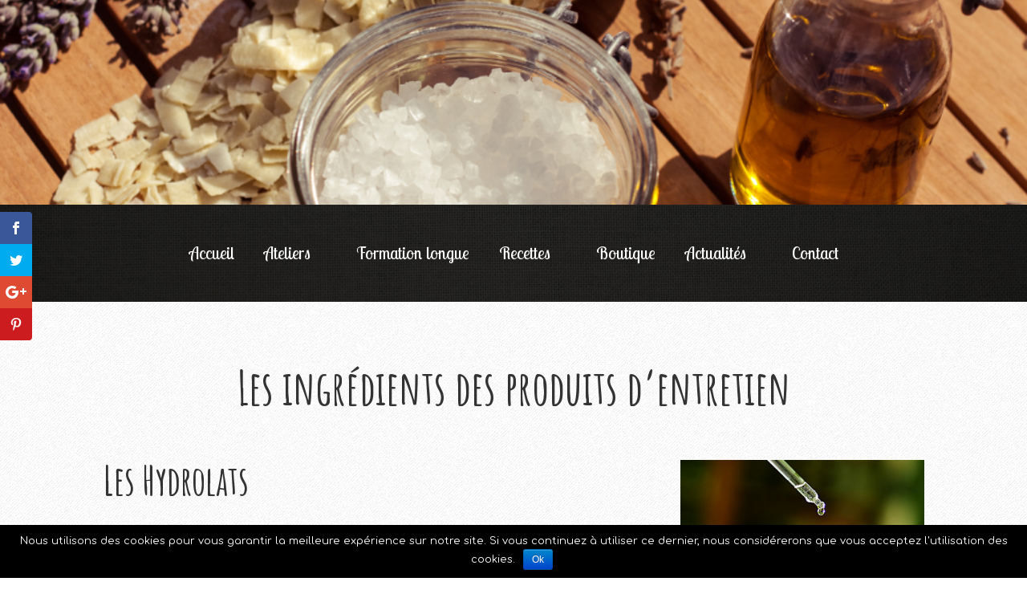

--- FILE ---
content_type: text/html; charset=UTF-8
request_url: https://www.grimoiredemelusine.be/ingredients/produits-dentretien
body_size: 14203
content:
<!DOCTYPE html>
<!--[if IE 6]>
<html id="ie6" lang="fr-FR">
<![endif]-->
<!--[if IE 7]>
<html id="ie7" lang="fr-FR">
<![endif]-->
<!--[if IE 8]>
<html id="ie8" lang="fr-FR">
<![endif]-->
<!--[if !(IE 6) | !(IE 7) | !(IE 8)  ]><!-->
<html lang="fr-FR">
<!--<![endif]-->
<head>
	<meta charset="UTF-8" />
			
	<meta http-equiv="X-UA-Compatible" content="IE=edge">
	<link rel="pingback" href="https://www.grimoiredemelusine.be/xmlrpc.php" />

		<!--[if lt IE 9]>
	<script src="https://www.grimoiredemelusine.be/wp-content/themes/Divi/js/html5.js" type="text/javascript"></script>
	<![endif]-->

	<script type="text/javascript">
		document.documentElement.className = 'js';
	</script>

	<script>var et_site_url='https://www.grimoiredemelusine.be';var et_post_id='41';function et_core_page_resource_fallback(a,b){"undefined"===typeof b&&(b=a.sheet.cssRules&&0===a.sheet.cssRules.length);b&&(a.onerror=null,a.onload=null,a.href?a.href=et_site_url+"/?et_core_page_resource="+a.id+et_post_id:a.src&&(a.src=et_site_url+"/?et_core_page_resource="+a.id+et_post_id))}
</script><title>Produits d&rsquo;entretien | Le grimoire de Mélusine</title>
<meta name='robots' content='max-image-preview:large' />
<link rel='dns-prefetch' href='//maxcdn.bootstrapcdn.com' />
<link rel='dns-prefetch' href='//fonts.googleapis.com' />
<link rel="alternate" type="application/rss+xml" title="Le grimoire de Mélusine &raquo; Flux" href="https://www.grimoiredemelusine.be/feed" />
<link rel="alternate" type="application/rss+xml" title="Le grimoire de Mélusine &raquo; Flux des commentaires" href="https://www.grimoiredemelusine.be/comments/feed" />
<link rel="alternate" type="application/rss+xml" title="Le grimoire de Mélusine &raquo; Produits d&rsquo;entretien Flux des commentaires" href="https://www.grimoiredemelusine.be/ingredients/produits-dentretien/feed" />
<script type="text/javascript">
window._wpemojiSettings = {"baseUrl":"https:\/\/s.w.org\/images\/core\/emoji\/14.0.0\/72x72\/","ext":".png","svgUrl":"https:\/\/s.w.org\/images\/core\/emoji\/14.0.0\/svg\/","svgExt":".svg","source":{"concatemoji":"https:\/\/www.grimoiredemelusine.be\/wp-includes\/js\/wp-emoji-release.min.js?ver=6.2.8"}};
/*! This file is auto-generated */
!function(e,a,t){var n,r,o,i=a.createElement("canvas"),p=i.getContext&&i.getContext("2d");function s(e,t){p.clearRect(0,0,i.width,i.height),p.fillText(e,0,0);e=i.toDataURL();return p.clearRect(0,0,i.width,i.height),p.fillText(t,0,0),e===i.toDataURL()}function c(e){var t=a.createElement("script");t.src=e,t.defer=t.type="text/javascript",a.getElementsByTagName("head")[0].appendChild(t)}for(o=Array("flag","emoji"),t.supports={everything:!0,everythingExceptFlag:!0},r=0;r<o.length;r++)t.supports[o[r]]=function(e){if(p&&p.fillText)switch(p.textBaseline="top",p.font="600 32px Arial",e){case"flag":return s("\ud83c\udff3\ufe0f\u200d\u26a7\ufe0f","\ud83c\udff3\ufe0f\u200b\u26a7\ufe0f")?!1:!s("\ud83c\uddfa\ud83c\uddf3","\ud83c\uddfa\u200b\ud83c\uddf3")&&!s("\ud83c\udff4\udb40\udc67\udb40\udc62\udb40\udc65\udb40\udc6e\udb40\udc67\udb40\udc7f","\ud83c\udff4\u200b\udb40\udc67\u200b\udb40\udc62\u200b\udb40\udc65\u200b\udb40\udc6e\u200b\udb40\udc67\u200b\udb40\udc7f");case"emoji":return!s("\ud83e\udef1\ud83c\udffb\u200d\ud83e\udef2\ud83c\udfff","\ud83e\udef1\ud83c\udffb\u200b\ud83e\udef2\ud83c\udfff")}return!1}(o[r]),t.supports.everything=t.supports.everything&&t.supports[o[r]],"flag"!==o[r]&&(t.supports.everythingExceptFlag=t.supports.everythingExceptFlag&&t.supports[o[r]]);t.supports.everythingExceptFlag=t.supports.everythingExceptFlag&&!t.supports.flag,t.DOMReady=!1,t.readyCallback=function(){t.DOMReady=!0},t.supports.everything||(n=function(){t.readyCallback()},a.addEventListener?(a.addEventListener("DOMContentLoaded",n,!1),e.addEventListener("load",n,!1)):(e.attachEvent("onload",n),a.attachEvent("onreadystatechange",function(){"complete"===a.readyState&&t.readyCallback()})),(e=t.source||{}).concatemoji?c(e.concatemoji):e.wpemoji&&e.twemoji&&(c(e.twemoji),c(e.wpemoji)))}(window,document,window._wpemojiSettings);
</script>
<meta content="Divi Child v.2.7.7.1486408177" name="generator"/><style type="text/css">
img.wp-smiley,
img.emoji {
	display: inline !important;
	border: none !important;
	box-shadow: none !important;
	height: 1em !important;
	width: 1em !important;
	margin: 0 0.07em !important;
	vertical-align: -0.1em !important;
	background: none !important;
	padding: 0 !important;
}
</style>
	<link rel='stylesheet' id='wp-block-library-css' href='https://www.grimoiredemelusine.be/wp-includes/css/dist/block-library/style.min.css?ver=6.2.8' type='text/css' media='all' />
<link rel='stylesheet' id='classic-theme-styles-css' href='https://www.grimoiredemelusine.be/wp-includes/css/classic-themes.min.css?ver=6.2.8' type='text/css' media='all' />
<style id='global-styles-inline-css' type='text/css'>
body{--wp--preset--color--black: #000000;--wp--preset--color--cyan-bluish-gray: #abb8c3;--wp--preset--color--white: #ffffff;--wp--preset--color--pale-pink: #f78da7;--wp--preset--color--vivid-red: #cf2e2e;--wp--preset--color--luminous-vivid-orange: #ff6900;--wp--preset--color--luminous-vivid-amber: #fcb900;--wp--preset--color--light-green-cyan: #7bdcb5;--wp--preset--color--vivid-green-cyan: #00d084;--wp--preset--color--pale-cyan-blue: #8ed1fc;--wp--preset--color--vivid-cyan-blue: #0693e3;--wp--preset--color--vivid-purple: #9b51e0;--wp--preset--gradient--vivid-cyan-blue-to-vivid-purple: linear-gradient(135deg,rgba(6,147,227,1) 0%,rgb(155,81,224) 100%);--wp--preset--gradient--light-green-cyan-to-vivid-green-cyan: linear-gradient(135deg,rgb(122,220,180) 0%,rgb(0,208,130) 100%);--wp--preset--gradient--luminous-vivid-amber-to-luminous-vivid-orange: linear-gradient(135deg,rgba(252,185,0,1) 0%,rgba(255,105,0,1) 100%);--wp--preset--gradient--luminous-vivid-orange-to-vivid-red: linear-gradient(135deg,rgba(255,105,0,1) 0%,rgb(207,46,46) 100%);--wp--preset--gradient--very-light-gray-to-cyan-bluish-gray: linear-gradient(135deg,rgb(238,238,238) 0%,rgb(169,184,195) 100%);--wp--preset--gradient--cool-to-warm-spectrum: linear-gradient(135deg,rgb(74,234,220) 0%,rgb(151,120,209) 20%,rgb(207,42,186) 40%,rgb(238,44,130) 60%,rgb(251,105,98) 80%,rgb(254,248,76) 100%);--wp--preset--gradient--blush-light-purple: linear-gradient(135deg,rgb(255,206,236) 0%,rgb(152,150,240) 100%);--wp--preset--gradient--blush-bordeaux: linear-gradient(135deg,rgb(254,205,165) 0%,rgb(254,45,45) 50%,rgb(107,0,62) 100%);--wp--preset--gradient--luminous-dusk: linear-gradient(135deg,rgb(255,203,112) 0%,rgb(199,81,192) 50%,rgb(65,88,208) 100%);--wp--preset--gradient--pale-ocean: linear-gradient(135deg,rgb(255,245,203) 0%,rgb(182,227,212) 50%,rgb(51,167,181) 100%);--wp--preset--gradient--electric-grass: linear-gradient(135deg,rgb(202,248,128) 0%,rgb(113,206,126) 100%);--wp--preset--gradient--midnight: linear-gradient(135deg,rgb(2,3,129) 0%,rgb(40,116,252) 100%);--wp--preset--duotone--dark-grayscale: url('#wp-duotone-dark-grayscale');--wp--preset--duotone--grayscale: url('#wp-duotone-grayscale');--wp--preset--duotone--purple-yellow: url('#wp-duotone-purple-yellow');--wp--preset--duotone--blue-red: url('#wp-duotone-blue-red');--wp--preset--duotone--midnight: url('#wp-duotone-midnight');--wp--preset--duotone--magenta-yellow: url('#wp-duotone-magenta-yellow');--wp--preset--duotone--purple-green: url('#wp-duotone-purple-green');--wp--preset--duotone--blue-orange: url('#wp-duotone-blue-orange');--wp--preset--font-size--small: 13px;--wp--preset--font-size--medium: 20px;--wp--preset--font-size--large: 36px;--wp--preset--font-size--x-large: 42px;--wp--preset--spacing--20: 0.44rem;--wp--preset--spacing--30: 0.67rem;--wp--preset--spacing--40: 1rem;--wp--preset--spacing--50: 1.5rem;--wp--preset--spacing--60: 2.25rem;--wp--preset--spacing--70: 3.38rem;--wp--preset--spacing--80: 5.06rem;--wp--preset--shadow--natural: 6px 6px 9px rgba(0, 0, 0, 0.2);--wp--preset--shadow--deep: 12px 12px 50px rgba(0, 0, 0, 0.4);--wp--preset--shadow--sharp: 6px 6px 0px rgba(0, 0, 0, 0.2);--wp--preset--shadow--outlined: 6px 6px 0px -3px rgba(255, 255, 255, 1), 6px 6px rgba(0, 0, 0, 1);--wp--preset--shadow--crisp: 6px 6px 0px rgba(0, 0, 0, 1);}:where(.is-layout-flex){gap: 0.5em;}body .is-layout-flow > .alignleft{float: left;margin-inline-start: 0;margin-inline-end: 2em;}body .is-layout-flow > .alignright{float: right;margin-inline-start: 2em;margin-inline-end: 0;}body .is-layout-flow > .aligncenter{margin-left: auto !important;margin-right: auto !important;}body .is-layout-constrained > .alignleft{float: left;margin-inline-start: 0;margin-inline-end: 2em;}body .is-layout-constrained > .alignright{float: right;margin-inline-start: 2em;margin-inline-end: 0;}body .is-layout-constrained > .aligncenter{margin-left: auto !important;margin-right: auto !important;}body .is-layout-constrained > :where(:not(.alignleft):not(.alignright):not(.alignfull)){max-width: var(--wp--style--global--content-size);margin-left: auto !important;margin-right: auto !important;}body .is-layout-constrained > .alignwide{max-width: var(--wp--style--global--wide-size);}body .is-layout-flex{display: flex;}body .is-layout-flex{flex-wrap: wrap;align-items: center;}body .is-layout-flex > *{margin: 0;}:where(.wp-block-columns.is-layout-flex){gap: 2em;}.has-black-color{color: var(--wp--preset--color--black) !important;}.has-cyan-bluish-gray-color{color: var(--wp--preset--color--cyan-bluish-gray) !important;}.has-white-color{color: var(--wp--preset--color--white) !important;}.has-pale-pink-color{color: var(--wp--preset--color--pale-pink) !important;}.has-vivid-red-color{color: var(--wp--preset--color--vivid-red) !important;}.has-luminous-vivid-orange-color{color: var(--wp--preset--color--luminous-vivid-orange) !important;}.has-luminous-vivid-amber-color{color: var(--wp--preset--color--luminous-vivid-amber) !important;}.has-light-green-cyan-color{color: var(--wp--preset--color--light-green-cyan) !important;}.has-vivid-green-cyan-color{color: var(--wp--preset--color--vivid-green-cyan) !important;}.has-pale-cyan-blue-color{color: var(--wp--preset--color--pale-cyan-blue) !important;}.has-vivid-cyan-blue-color{color: var(--wp--preset--color--vivid-cyan-blue) !important;}.has-vivid-purple-color{color: var(--wp--preset--color--vivid-purple) !important;}.has-black-background-color{background-color: var(--wp--preset--color--black) !important;}.has-cyan-bluish-gray-background-color{background-color: var(--wp--preset--color--cyan-bluish-gray) !important;}.has-white-background-color{background-color: var(--wp--preset--color--white) !important;}.has-pale-pink-background-color{background-color: var(--wp--preset--color--pale-pink) !important;}.has-vivid-red-background-color{background-color: var(--wp--preset--color--vivid-red) !important;}.has-luminous-vivid-orange-background-color{background-color: var(--wp--preset--color--luminous-vivid-orange) !important;}.has-luminous-vivid-amber-background-color{background-color: var(--wp--preset--color--luminous-vivid-amber) !important;}.has-light-green-cyan-background-color{background-color: var(--wp--preset--color--light-green-cyan) !important;}.has-vivid-green-cyan-background-color{background-color: var(--wp--preset--color--vivid-green-cyan) !important;}.has-pale-cyan-blue-background-color{background-color: var(--wp--preset--color--pale-cyan-blue) !important;}.has-vivid-cyan-blue-background-color{background-color: var(--wp--preset--color--vivid-cyan-blue) !important;}.has-vivid-purple-background-color{background-color: var(--wp--preset--color--vivid-purple) !important;}.has-black-border-color{border-color: var(--wp--preset--color--black) !important;}.has-cyan-bluish-gray-border-color{border-color: var(--wp--preset--color--cyan-bluish-gray) !important;}.has-white-border-color{border-color: var(--wp--preset--color--white) !important;}.has-pale-pink-border-color{border-color: var(--wp--preset--color--pale-pink) !important;}.has-vivid-red-border-color{border-color: var(--wp--preset--color--vivid-red) !important;}.has-luminous-vivid-orange-border-color{border-color: var(--wp--preset--color--luminous-vivid-orange) !important;}.has-luminous-vivid-amber-border-color{border-color: var(--wp--preset--color--luminous-vivid-amber) !important;}.has-light-green-cyan-border-color{border-color: var(--wp--preset--color--light-green-cyan) !important;}.has-vivid-green-cyan-border-color{border-color: var(--wp--preset--color--vivid-green-cyan) !important;}.has-pale-cyan-blue-border-color{border-color: var(--wp--preset--color--pale-cyan-blue) !important;}.has-vivid-cyan-blue-border-color{border-color: var(--wp--preset--color--vivid-cyan-blue) !important;}.has-vivid-purple-border-color{border-color: var(--wp--preset--color--vivid-purple) !important;}.has-vivid-cyan-blue-to-vivid-purple-gradient-background{background: var(--wp--preset--gradient--vivid-cyan-blue-to-vivid-purple) !important;}.has-light-green-cyan-to-vivid-green-cyan-gradient-background{background: var(--wp--preset--gradient--light-green-cyan-to-vivid-green-cyan) !important;}.has-luminous-vivid-amber-to-luminous-vivid-orange-gradient-background{background: var(--wp--preset--gradient--luminous-vivid-amber-to-luminous-vivid-orange) !important;}.has-luminous-vivid-orange-to-vivid-red-gradient-background{background: var(--wp--preset--gradient--luminous-vivid-orange-to-vivid-red) !important;}.has-very-light-gray-to-cyan-bluish-gray-gradient-background{background: var(--wp--preset--gradient--very-light-gray-to-cyan-bluish-gray) !important;}.has-cool-to-warm-spectrum-gradient-background{background: var(--wp--preset--gradient--cool-to-warm-spectrum) !important;}.has-blush-light-purple-gradient-background{background: var(--wp--preset--gradient--blush-light-purple) !important;}.has-blush-bordeaux-gradient-background{background: var(--wp--preset--gradient--blush-bordeaux) !important;}.has-luminous-dusk-gradient-background{background: var(--wp--preset--gradient--luminous-dusk) !important;}.has-pale-ocean-gradient-background{background: var(--wp--preset--gradient--pale-ocean) !important;}.has-electric-grass-gradient-background{background: var(--wp--preset--gradient--electric-grass) !important;}.has-midnight-gradient-background{background: var(--wp--preset--gradient--midnight) !important;}.has-small-font-size{font-size: var(--wp--preset--font-size--small) !important;}.has-medium-font-size{font-size: var(--wp--preset--font-size--medium) !important;}.has-large-font-size{font-size: var(--wp--preset--font-size--large) !important;}.has-x-large-font-size{font-size: var(--wp--preset--font-size--x-large) !important;}
.wp-block-navigation a:where(:not(.wp-element-button)){color: inherit;}
:where(.wp-block-columns.is-layout-flex){gap: 2em;}
.wp-block-pullquote{font-size: 1.5em;line-height: 1.6;}
</style>
<link rel='stylesheet' id='cpsh-shortcodes-css' href='https://www.grimoiredemelusine.be/wp-content/plugins/column-shortcodes//assets/css/shortcodes.css?ver=1.0' type='text/css' media='all' />
<link rel='stylesheet' id='cookie-notice-front-css' href='https://www.grimoiredemelusine.be/wp-content/plugins/cookie-notice/css/front.min.css?ver=6.2.8' type='text/css' media='all' />
<link rel='stylesheet' id='cff-css' href='https://www.grimoiredemelusine.be/wp-content/plugins/custom-facebook-feed/css/cff-style.css?ver=2.8' type='text/css' media='all' />
<link rel='stylesheet' id='sb-font-awesome-css' href='https://maxcdn.bootstrapcdn.com/font-awesome/4.7.0/css/font-awesome.min.css?ver=6.2.8' type='text/css' media='all' />
<link rel='stylesheet' id='et_monarch-css-css' href='https://www.grimoiredemelusine.be/wp-content/plugins/monarch/css/style.css?ver=1.4.12' type='text/css' media='all' />
<link rel='stylesheet' id='et-gf-open-sans-css' href='https://fonts.googleapis.com/css?family=Open+Sans:400,700' type='text/css' media='all' />
<link rel='stylesheet' id='chld_thm_cfg_parent-css' href='https://www.grimoiredemelusine.be/wp-content/themes/Divi/style.css?ver=6.2.8' type='text/css' media='all' />
<link rel='stylesheet' id='divi-style-css' href='https://www.grimoiredemelusine.be/wp-content/themes/Divi-child/style.css?ver=2.7.7.1486408177' type='text/css' media='all' />
<link rel='stylesheet' id='et-builder-googlefonts-cached-css' href='https://fonts.googleapis.com/css?family=Amatic+SC%3Aregular%2C700%7CComfortaa%3A300%2Cregular%2C700%7CLobster+Two%3Aregular%2Citalic%2C700%2C700italic&#038;ver=6.2.8#038;subset=vietnamese,hebrew,latin,latin-ext,cyrillic,greek,cyrillic-ext' type='text/css' media='all' />
<link rel='stylesheet' id='dashicons-css' href='https://www.grimoiredemelusine.be/wp-includes/css/dashicons.min.css?ver=6.2.8' type='text/css' media='all' />
<script type='text/javascript' src='https://www.grimoiredemelusine.be/wp-includes/js/jquery/jquery.min.js?ver=3.6.4' id='jquery-core-js'></script>
<script type='text/javascript' src='https://www.grimoiredemelusine.be/wp-includes/js/jquery/jquery-migrate.min.js?ver=3.4.0' id='jquery-migrate-js'></script>
<script type='text/javascript' id='cookie-notice-front-js-extra'>
/* <![CDATA[ */
var cnArgs = {"ajaxurl":"https:\/\/www.grimoiredemelusine.be\/wp-admin\/admin-ajax.php","hideEffect":"fade","onScroll":"no","onScrollOffset":"100","cookieName":"cookie_notice_accepted","cookieValue":"true","cookieTime":"2592000","cookiePath":"\/","cookieDomain":"","redirection":"","cache":"","refuse":"no","revoke_cookies":"0","revoke_cookies_opt":"automatic","secure":"1"};
/* ]]> */
</script>
<script type='text/javascript' src='https://www.grimoiredemelusine.be/wp-content/plugins/cookie-notice/js/front.min.js?ver=1.2.46' id='cookie-notice-front-js'></script>
<link rel="https://api.w.org/" href="https://www.grimoiredemelusine.be/wp-json/" /><link rel="alternate" type="application/json" href="https://www.grimoiredemelusine.be/wp-json/wp/v2/pages/41" /><link rel="EditURI" type="application/rsd+xml" title="RSD" href="https://www.grimoiredemelusine.be/xmlrpc.php?rsd" />
<link rel="wlwmanifest" type="application/wlwmanifest+xml" href="https://www.grimoiredemelusine.be/wp-includes/wlwmanifest.xml" />
<meta name="generator" content="WordPress 6.2.8" />
<link rel="canonical" href="https://www.grimoiredemelusine.be/ingredients/produits-dentretien" />
<link rel='shortlink' href='https://www.grimoiredemelusine.be/?p=41' />
<link rel="alternate" type="application/json+oembed" href="https://www.grimoiredemelusine.be/wp-json/oembed/1.0/embed?url=https%3A%2F%2Fwww.grimoiredemelusine.be%2Fingredients%2Fproduits-dentretien" />
<link rel="alternate" type="text/xml+oembed" href="https://www.grimoiredemelusine.be/wp-json/oembed/1.0/embed?url=https%3A%2F%2Fwww.grimoiredemelusine.be%2Fingredients%2Fproduits-dentretien&#038;format=xml" />
<script type="text/javascript">
	window._se_plugin_version = '8.1.9';
</script>
<style type="text/css" id="et-bloom-custom-css">
					.et_bloom .et_bloom_optin_1 .et_bloom_form_content { background-color: #e85a34 !important; } .et_bloom .et_bloom_optin_1 .zigzag_edge .et_bloom_form_content:before { background: linear-gradient(45deg, transparent 33.33%, #e85a34 33.333%, #e85a34 66.66%, transparent 66.66%), linear-gradient(-45deg, transparent 33.33%, #e85a34 33.33%, #e85a34 66.66%, transparent 66.66%) !important; background-size: 20px 40px !important; } .et_bloom .et_bloom_optin_1 .zigzag_edge.et_bloom_form_right .et_bloom_form_content:before, .et_bloom .et_bloom_optin_1 .zigzag_edge.et_bloom_form_left .et_bloom_form_content:before { background-size: 40px 20px !important; }
					@media only screen and ( max-width: 767px ) {.et_bloom .et_bloom_optin_1 .zigzag_edge.et_bloom_form_right .et_bloom_form_content:before, .et_bloom .et_bloom_optin_1 .zigzag_edge.et_bloom_form_left .et_bloom_form_content:before { background: linear-gradient(45deg, transparent 33.33%, #e85a34 33.333%, #e85a34 66.66%, transparent 66.66%), linear-gradient(-45deg, transparent 33.33%, #e85a34 33.33%, #e85a34 66.66%, transparent 66.66%) !important; background-size: 20px 40px !important; } }.et_bloom .et_bloom_optin_1 .et_bloom_form_container .et_bloom_form_header { background-color: #ffffff !important; } .et_bloom .et_bloom_optin_1 .et_bloom_form_content button { background-color: #a33112 !important; } .et_bloom .et_bloom_optin_1 .et_bloom_form_content .et_bloom_fields i { color: #a33112 !important; } .et_bloom .et_bloom_optin_1 .et_bloom_form_content .et_bloom_custom_field_radio i:before { background: #a33112 !important; } .et_bloom .et_bloom_optin_1.et_bloom_optin .et_bloom_border_letter { background: repeating-linear-gradient( 135deg, #3bbc66, #3bbc66 10px, #fff 10px, #fff 20px, #f84d3b 20px, #f84d3b 30px, #fff 30px, #fff 40px ) !important; } .et_bloom .et_bloom_optin_1 .et_bloom_form_content button { background-color: #a33112 !important; } .et_bloom .et_bloom_optin_1 .et_bloom_form_container h2, .et_bloom .et_bloom_optin_1 .et_bloom_form_container h2 span, .et_bloom .et_bloom_optin_1 .et_bloom_form_container h2 strong { font-family: "Open Sans", Helvetica, Arial, Lucida, sans-serif; }.et_bloom .et_bloom_optin_1 .et_bloom_form_container p, .et_bloom .et_bloom_optin_1 .et_bloom_form_container p span, .et_bloom .et_bloom_optin_1 .et_bloom_form_container p strong, .et_bloom .et_bloom_optin_1 .et_bloom_form_container form input, .et_bloom .et_bloom_optin_1 .et_bloom_form_container form button span { font-family: "Open Sans", Helvetica, Arial, Lucida, sans-serif; } 
				</style><style type="text/css" id="et-social-custom-css">
				 
			</style><meta name="viewport" content="width=device-width, initial-scale=1.0, maximum-scale=1.0, user-scalable=0" /><link rel="shortcut icon" href="http://www.grimoiredemelusine.be/wp-content/uploads/2016/06/logopropre.png" /><link rel="stylesheet" id="et-divi-customizer-global-cached-inline-styles" href="https://www.grimoiredemelusine.be/wp-content/cache/et/global/et-divi-customizer-global-17684855854911.min.css" onerror="et_core_page_resource_fallback(this, true)" onload="et_core_page_resource_fallback(this)" /></head>
<body class="page-template-default page page-id-41 page-parent page-child parent-pageid-30 cookies-not-set et_bloom et_monarch et_pb_button_helper_class et_fixed_nav et_hide_nav et_cover_background et_pb_gutter osx et_pb_gutters3 et_primary_nav_dropdown_animation_fade et_secondary_nav_dropdown_animation_fade et_pb_footer_columns3 et_header_style_left et_pb_pagebuilder_layout et_right_sidebar et_divi_theme et-db et_minified_js et_minified_css">
	<div id="page-container">

	
	
		<header id="main-header" data-height-onload="30">
			<div class="container clearfix et_menu_container">
							<div class="logo_container">
					<span class="logo_helper"></span>
					<a href="https://www.grimoiredemelusine.be/">
						<img src="https://www.grimoiredemelusine.be/wp-content/themes/Divi/images/logo.png" alt="Le grimoire de Mélusine" id="logo" data-height-percentage="30" />
					</a>
				</div>
				<div id="et-top-navigation" data-height="30" data-fixed-height="40">
											<nav id="top-menu-nav">
						<ul id="top-menu" class="nav"><li id="menu-item-243" class="menu-item menu-item-type-post_type menu-item-object-page menu-item-home menu-item-243"><a href="https://www.grimoiredemelusine.be/">Accueil</a></li>
<li id="menu-item-1061" class="menu-item menu-item-type-custom menu-item-object-custom menu-item-has-children menu-item-1061"><a href="https://boutique.grimoiredemelusine.be/fr/41-ateliers">Ateliers</a>
<ul class="sub-menu">
	<li id="menu-item-634" class="menu-item menu-item-type-post_type menu-item-object-page menu-item-634"><a href="https://www.grimoiredemelusine.be/formules">Formules</a></li>
</ul>
</li>
<li id="menu-item-1330" class="menu-item menu-item-type-post_type menu-item-object-page menu-item-1330"><a href="https://www.grimoiredemelusine.be/formation-longue">Formation longue</a></li>
<li id="menu-item-244" class="menu-item menu-item-type-post_type menu-item-object-page menu-item-has-children menu-item-244"><a href="https://www.grimoiredemelusine.be/recettes">Recettes</a>
<ul class="sub-menu">
	<li id="menu-item-245" class="menu-item menu-item-type-post_type menu-item-object-page current-page-ancestor menu-item-245"><a href="https://www.grimoiredemelusine.be/ingredients">Ingrédients</a></li>
	<li id="menu-item-781" class="menu-item menu-item-type-custom menu-item-object-custom menu-item-781"><a href="https://www.grimoiredemelusine.be/recettes/cosmetiques/deodorant">La recette du mois</a></li>
</ul>
</li>
<li id="menu-item-1557" class="menu-item menu-item-type-custom menu-item-object-custom menu-item-1557"><a href="https://boutique.grimoiredemelusine.be">Boutique</a></li>
<li id="menu-item-247" class="menu-item menu-item-type-post_type menu-item-object-page menu-item-has-children menu-item-247"><a href="https://www.grimoiredemelusine.be/evenements">Actualités</a>
<ul class="sub-menu">
	<li id="menu-item-248" class="menu-item menu-item-type-post_type menu-item-object-page menu-item-248"><a href="https://www.grimoiredemelusine.be/photos">Galerie</a></li>
</ul>
</li>
<li id="menu-item-249" class="menu-item menu-item-type-post_type menu-item-object-page menu-item-249"><a href="https://www.grimoiredemelusine.be/contacts">Contact</a></li>
</ul>						</nav>
					
					
					
					
					<div id="et_mobile_nav_menu">
				<div class="mobile_nav closed">
					<span class="select_page">Sélectionner une page</span>
					<span class="mobile_menu_bar mobile_menu_bar_toggle"></span>
				</div>
			</div>				</div> <!-- #et-top-navigation -->
			</div> <!-- .container -->
			<div class="et_search_outer">
				<div class="container et_search_form_container">
					<form role="search" method="get" class="et-search-form" action="https://www.grimoiredemelusine.be/">
					<input type="search" class="et-search-field" placeholder="Rechercher &hellip;" value="" name="s" title="Rechercher:" />					</form>
					<span class="et_close_search_field"></span>
				</div>
			</div>
		</header> <!-- #main-header -->

		<div id="et-main-area">
<div id="main-content">


			
				<article id="post-41" class="post-41 page type-page status-publish hentry">

				
					<div class="entry-content">
					<div id="et-boc" class="et-boc">
			
			<div class="et_builder_inner_content et_pb_gutters3">
				<div class="et_pb_section et_pb_section_0 et_pb_fullwidth_section et_section_regular">
				
				
				
				
					<div class="et_pb_module et_pb_fullwidth_image et_pb_fullwidth_image_0">
				
				
				<img src="http://www.grimoiredemelusine.be/wp-content/uploads/2015/07/banner2.png" alt="" />
			
			</div>
				
				
			</div> <!-- .et_pb_section --><div class="et_pb_section et_pb_section_1 et_pb_with_background et_pb_fullwidth_section et_section_regular">
				
				
				
				
					<div class="et_pb_module et_pb_fullwidth_menu et_pb_fullwidth_menu_0 ds-my-menu-4 et_pb_bg_layout_dark  et_pb_text_align_center et_dropdown_animation_expand et_pb_fullwidth_menu_fullwidth">
				
				
				<div class="et_pb_row clearfix">
					<nav class="fullwidth-menu-nav"><ul id="menu-menu-principal" class="fullwidth-menu nav downwards"><li class="et_pb_menu_page_id-home menu-item menu-item-type-post_type menu-item-object-page menu-item-home menu-item-243"><a href="https://www.grimoiredemelusine.be/">Accueil</a></li>
<li class="et_pb_menu_page_id-1061 menu-item menu-item-type-custom menu-item-object-custom menu-item-has-children menu-item-1061"><a href="https://boutique.grimoiredemelusine.be/fr/41-ateliers">Ateliers</a>
<ul class="sub-menu">
	<li class="et_pb_menu_page_id-597 menu-item menu-item-type-post_type menu-item-object-page menu-item-634"><a href="https://www.grimoiredemelusine.be/formules">Formules</a></li>
</ul>
</li>
<li class="et_pb_menu_page_id-1328 menu-item menu-item-type-post_type menu-item-object-page menu-item-1330"><a href="https://www.grimoiredemelusine.be/formation-longue">Formation longue</a></li>
<li class="et_pb_menu_page_id-8 menu-item menu-item-type-post_type menu-item-object-page menu-item-has-children menu-item-244"><a href="https://www.grimoiredemelusine.be/recettes">Recettes</a>
<ul class="sub-menu">
	<li class="et_pb_menu_page_id-30 menu-item menu-item-type-post_type menu-item-object-page current-page-ancestor menu-item-245"><a href="https://www.grimoiredemelusine.be/ingredients">Ingrédients</a></li>
	<li class="et_pb_menu_page_id-781 menu-item menu-item-type-custom menu-item-object-custom menu-item-781"><a href="https://www.grimoiredemelusine.be/recettes/cosmetiques/deodorant">La recette du mois</a></li>
</ul>
</li>
<li class="et_pb_menu_page_id-1557 menu-item menu-item-type-custom menu-item-object-custom menu-item-1557"><a href="https://boutique.grimoiredemelusine.be">Boutique</a></li>
<li class="et_pb_menu_page_id-23 menu-item menu-item-type-post_type menu-item-object-page menu-item-has-children menu-item-247"><a href="https://www.grimoiredemelusine.be/evenements">Actualités</a>
<ul class="sub-menu">
	<li class="et_pb_menu_page_id-180 menu-item menu-item-type-post_type menu-item-object-page menu-item-248"><a href="https://www.grimoiredemelusine.be/photos">Galerie</a></li>
</ul>
</li>
<li class="et_pb_menu_page_id-10 menu-item menu-item-type-post_type menu-item-object-page menu-item-249"><a href="https://www.grimoiredemelusine.be/contacts">Contact</a></li>
</ul></nav>
					<div class="et_mobile_nav_menu">
						<a href="#" class="mobile_nav closed">
							<span class="mobile_menu_bar"></span>
						</a>
					</div>
				</div>
			</div>
				
				
			</div> <!-- .et_pb_section --><div class="et_pb_section et_pb_section_2 et_pb_with_background et_section_regular">
				
				
				
				
					<div class="et_pb_row et_pb_row_0">
				<div class="et_pb_column et_pb_column_4_4 et_pb_column_0    et_pb_css_mix_blend_mode_passthrough et-last-child">
				
				
				<div class="et_pb_module et_pb_text et_pb_text_0 et_pb_bg_layout_light  et_pb_text_align_left">
				
				
				<div class="et_pb_text_inner">
					<h1 style="text-align: center;">Les ingrédients des produits d&rsquo;entretien</h1>
				</div>
			</div> <!-- .et_pb_text -->
			</div> <!-- .et_pb_column -->
				
				
			</div> <!-- .et_pb_row --><div class="et_pb_row et_pb_row_1">
				<div class="et_pb_column et_pb_column_2_3 et_pb_column_1    et_pb_css_mix_blend_mode_passthrough">
				
				
				<div class="et_pb_module et_pb_text et_pb_text_1 et_pb_bg_layout_light  et_pb_text_align_left">
				
				
				<div class="et_pb_text_inner">
					<h2><a href="http://www.grimoiredemelusine.be/ingredients/cosmetiques/les-hydrolats">Les Hydrolats</a></h2>
<p>&nbsp;</p>
<p>Les hydrolats sont des eaux aromatiques, parfois appelées eaux florales, qui contiennent des molécules d’huiles essentielles à l’état  de “traces”. Il s’agit d’un résidu de la distillation des huiles essentielles.Lors du processus de distillation dans un alambic, les composés aromatiques des matières premières distillées sont entraînés avec la vapeur d’eau, condensées et récupérés dans un décanteur. Le distillat obtenu est composé d’huile essentielle surnageante et d’eau de distillation, dans laquelle s’est solubilisée une infime partie de l’huile essentielle. Dans ce cas-là, on obtient un sous-produit, ou coproduit, de l’huile essentielle.</p>
				</div>
			</div> <!-- .et_pb_text --><div class="et_pb_button_module_wrapper et_pb_button_0_wrapper et_pb_button_alignment_left et_pb_module ">
				<a class="et_pb_button et_pb_button_0 et_hover_enabled et_pb_bg_layout_light" href="https://www.grimoiredemelusine.be/ingredients/cosmetiques/les-hydrolats">En savoir plus</a>
			</div>
			</div> <!-- .et_pb_column --><div class="et_pb_column et_pb_column_1_3 et_pb_column_2    et_pb_css_mix_blend_mode_passthrough">
				
				
				<div class="et_pb_module et_pb_image et_pb_image_0 et_always_center_on_mobile">
				
				
				<span class="et_pb_image_wrap "><img src="https://www.grimoiredemelusine.be/wp-content/uploads/2015/07/hydro350.jpg" alt="" /></span>
			</div>
			</div> <!-- .et_pb_column -->
				
				
			</div> <!-- .et_pb_row --><div class="et_pb_row et_pb_row_2">
				<div class="et_pb_column et_pb_column_1_3 et_pb_column_3    et_pb_css_mix_blend_mode_passthrough">
				
				
				<div class="et_pb_module et_pb_image et_pb_image_1 et_animated et-waypoint et_always_center_on_mobile">
				
				
				<a href="http://www.grimoiredemelusine.be/ingredients/produits-dentretien/le-bicarbonate-de-soude"><span class="et_pb_image_wrap "><img src="https://www.grimoiredemelusine.be/wp-content/uploads/2015/10/huile-noyau-abricot.jpg" alt="" /></span></a>
			</div>
			</div> <!-- .et_pb_column --><div class="et_pb_column et_pb_column_2_3 et_pb_column_4    et_pb_css_mix_blend_mode_passthrough">
				
				
				<div class="et_pb_module et_pb_text et_pb_text_2 et_pb_bg_layout_light  et_pb_text_align_left">
				
				
				<div class="et_pb_text_inner">
					<h2><a href="http://www.grimoiredemelusine.be/ingredients/cosmetiques/les-huiles-vegetales">Les huiles végétales</a></h2>
<p>Quelle que soit l’huile végétale utilisée, il est toujours conseillé d’acheter une huile issue d’une première pression à froid bio. Ce mode d’extraction garantira la meilleur qualité. N’hésitez pas à commander vos huiles végétales en pharmacie, le coût ne sera pas plus élevé qu’en magasin bio et la qualité sera ainsi garantie.</p>
				</div>
			</div> <!-- .et_pb_text --><div class="et_pb_button_module_wrapper et_pb_button_1_wrapper et_pb_button_alignment_left et_pb_module ">
				<a class="et_pb_button et_pb_button_1 et_hover_enabled et_pb_bg_layout_light" href="https://www.grimoiredemelusine.be/ingredients/cosmetiques/les-huiles-vegetales">En savoir plus</a>
			</div>
			</div> <!-- .et_pb_column -->
				
				
			</div> <!-- .et_pb_row --><div class="et_pb_row et_pb_row_3">
				<div class="et_pb_column et_pb_column_2_3 et_pb_column_5    et_pb_css_mix_blend_mode_passthrough">
				
				
				<div class="et_pb_module et_pb_text et_pb_text_3 et_pb_bg_layout_light  et_pb_text_align_left">
				
				
				<div class="et_pb_text_inner">
					<h2 class="et_pb_toggle_title">La cire d’abeille</h2>
<div class="et_pb_toggle_content clearfix">
<p class="western">La cire d’abeilles est connue comme faisant souvent partie des produits cosmétiques ainsi que des différents baumes qui soignent les affections rhumatismales. Riche en vitamine A, elle a la faculté d’hydrater la peau naturellement tout en apaisant et en oxygénant l’épiderme. Elle agit aussi comme protection contre les effets du vent et du soleil, mais également contre les temps froids et autres irritations. La cire d’abeilles a été utilisée pour les soins de la peau et comme cicatrisant depuis plus de 2200 ans.</p>
<p class="western">Cera alba si elle est blanche, cera flava pour la jaune, non purifiée, à choisir de préférence</p>
</div>
				</div>
			</div> <!-- .et_pb_text -->
			</div> <!-- .et_pb_column --><div class="et_pb_column et_pb_column_1_3 et_pb_column_6    et_pb_css_mix_blend_mode_passthrough">
				
				
				<div class="et_pb_module et_pb_image et_pb_image_2 et_always_center_on_mobile">
				
				
				<span class="et_pb_image_wrap "><img src="https://www.grimoiredemelusine.be/wp-content/uploads/2016/06/Illustration-Grimoire-de-mélusine.jpg" alt="" /></span>
			</div>
			</div> <!-- .et_pb_column -->
				
				
			</div> <!-- .et_pb_row --><div class="et_pb_row et_pb_row_4">
				<div class="et_pb_column et_pb_column_1_3 et_pb_column_7    et_pb_css_mix_blend_mode_passthrough">
				
				
				<div class="et_pb_module et_pb_image et_pb_image_3 et_animated et-waypoint et_always_center_on_mobile">
				
				
				<a href="http://www.grimoiredemelusine.be/ingredients/produits-dentretien/le-bicarbonate-de-soude"><span class="et_pb_image_wrap "><img src="http://www.grimoiredemelusine.be/wp-content/uploads/2015/07/bicaronate-de-soude-blanchir-les-dents-faire-le-nettoyage.jpg" alt="" /></span></a>
			</div>
			</div> <!-- .et_pb_column --><div class="et_pb_column et_pb_column_2_3 et_pb_column_8    et_pb_css_mix_blend_mode_passthrough">
				
				
				<div class="et_pb_module et_pb_text et_pb_text_4 et_pb_bg_layout_light  et_pb_text_align_left">
				
				
				<div class="et_pb_text_inner">
					<h2 style="text-align: left;"><a href="http://www.grimoiredemelusine.be/ingredients/produits-dentretien/le-bicarbonate-de-soude">Le bicarbonate de soude</a></h2>
<p style="text-align: left;">Présenté sous forme de poudre très fine, est utilisé pour soigner, cuisiner, nettoyer, jardiner…  100% écologique et très peu coûteux le bicarbonate de soude remplace avantageusement, anticalcaire, lessive chimique, dentifrice, désodorisant et produits d’entretiens…<br />
Les Egyptiens utilisaient déjà ses propriétés sous la forme de natron tiré des lacs salés évaporés. A cette époque, son usage était principalement cosmétique sous forme de savon… on s’en frottait le corps. Aujourd’hui on produit le bicarbonate de soude à partir de sel et de craie.</p>
				</div>
			</div> <!-- .et_pb_text --><div class="et_pb_button_module_wrapper et_pb_button_2_wrapper et_pb_button_alignment_left et_pb_module ">
				<a class="et_pb_button et_pb_button_2 et_hover_enabled et_pb_bg_layout_light" href="http://www.grimoiredemelusine.be/ingredients/produits-dentretien/le-bicarbonate-de-soude">En savoir plus</a>
			</div>
			</div> <!-- .et_pb_column -->
				
				
			</div> <!-- .et_pb_row --><div class="et_pb_row et_pb_row_5">
				<div class="et_pb_column et_pb_column_4_4 et_pb_column_9    et_pb_css_mix_blend_mode_passthrough et-last-child">
				
				
				<div class="et_pb_module et_pb_divider et_pb_divider_0 et_pb_divider_position_ et_pb_space"><div class="et_pb_divider_internal"></div></div>
			</div> <!-- .et_pb_column -->
				
				
			</div> <!-- .et_pb_row --><div class="et_pb_row et_pb_row_6">
				<div class="et_pb_column et_pb_column_2_3 et_pb_column_10    et_pb_css_mix_blend_mode_passthrough">
				
				
				<div class="et_pb_module et_pb_text et_pb_text_5 et_pb_bg_layout_light  et_pb_text_align_left">
				
				
				<div class="et_pb_text_inner">
					<h2 style="text-align: left;"><a href="http://www.grimoiredemelusine.be/ingredients/produits-dentretien/le-vinaigre">Le vinaigre</a></h2>
<p style="text-align: left;">Le vinaigre du mot composé vin aigre, est un liquide acide dont le pH est compris entre 2 et 3. Il est obtenu grâce à l’oxydation de l’éthanol (autrement dit de l’alcool) par processus de fermentation.<br />
Le vinaigre commun est composé d’acide acétique, acide tartrique et d’acide citrique.</p>
				</div>
			</div> <!-- .et_pb_text --><div class="et_pb_button_module_wrapper et_pb_button_3_wrapper et_pb_button_alignment_left et_pb_module ">
				<a class="et_pb_button et_pb_button_3 et_hover_enabled et_pb_bg_layout_light" href="http://www.grimoiredemelusine.be/ingredients/produits-dentretien/le-vinaigre">En savoir plus</a>
			</div>
			</div> <!-- .et_pb_column --><div class="et_pb_column et_pb_column_1_3 et_pb_column_11    et_pb_css_mix_blend_mode_passthrough et_pb_column_empty">
				
				
				
			</div> <!-- .et_pb_column -->
				
				
			</div> <!-- .et_pb_row --><div class="et_pb_row et_pb_row_7">
				<div class="et_pb_column et_pb_column_4_4 et_pb_column_12    et_pb_css_mix_blend_mode_passthrough et-last-child">
				
				
				<div class="et_pb_module et_pb_divider et_pb_divider_1 et_pb_divider_position_ et_pb_space"><div class="et_pb_divider_internal"></div></div>
			</div> <!-- .et_pb_column -->
				
				
			</div> <!-- .et_pb_row --><div class="et_pb_row et_pb_row_8">
				<div class="et_pb_column et_pb_column_1_3 et_pb_column_13    et_pb_css_mix_blend_mode_passthrough">
				
				
				<div class="et_pb_module et_pb_image et_pb_image_4 et_animated et-waypoint et_always_center_on_mobile">
				
				
				<a href="http://www.grimoiredemelusine.be/ingredients/produits-dentretien/le-savon-de-marseille"><span class="et_pb_image_wrap "><img src="http://www.grimoiredemelusine.be/wp-content/uploads/2015/08/800px-Savons_de_Marseille_002.jpg" alt="" /></span></a>
			</div>
			</div> <!-- .et_pb_column --><div class="et_pb_column et_pb_column_2_3 et_pb_column_14    et_pb_css_mix_blend_mode_passthrough">
				
				
				<div class="et_pb_module et_pb_text et_pb_text_6 et_pb_bg_layout_light  et_pb_text_align_left">
				
				
				<div class="et_pb_text_inner">
					<h2 style="text-align: right;"><a href="http://www.grimoiredemelusine.be/ingredients/produits-dentretien/le-savon-de-marseille">Le savon de Marseille</a></h2>
<p style="text-align: right;">L’appellation  « <strong>Savon de Marseille »</strong> n’est malheureusement pas une appellation d’origine contrôlée mais correspond seulement à un procédé de fabrication qui est approuvé depuis 2003. Ce qui permet à une grande quantité de savon d’origines diverses de bénéficier de l’appellation. La Chine, la Turquie et la Tunisie sont, entre-autre, de gros producteurs de soit disant « <strong>Savon de Marseille</strong> »</p>
				</div>
			</div> <!-- .et_pb_text --><div class="et_pb_button_module_wrapper et_pb_button_4_wrapper et_pb_button_alignment_right et_pb_module ">
				<a class="et_pb_button et_pb_button_4 et_hover_enabled et_pb_bg_layout_light" href="http://www.grimoiredemelusine.be/ingredients/produits-dentretien/le-savon-de-marseille">En savoir plus</a>
			</div>
			</div> <!-- .et_pb_column -->
				
				
			</div> <!-- .et_pb_row --><div class="et_pb_row et_pb_row_9">
				<div class="et_pb_column et_pb_column_4_4 et_pb_column_15    et_pb_css_mix_blend_mode_passthrough et-last-child">
				
				
				<div class="et_pb_module et_pb_divider et_pb_divider_2 et_pb_divider_position_ et_pb_space"><div class="et_pb_divider_internal"></div></div>
			</div> <!-- .et_pb_column -->
				
				
			</div> <!-- .et_pb_row --><div class="et_pb_row et_pb_row_10">
				<div class="et_pb_column et_pb_column_2_3 et_pb_column_16    et_pb_css_mix_blend_mode_passthrough">
				
				
				<div class="et_pb_module et_pb_text et_pb_text_7 et_pb_bg_layout_light  et_pb_text_align_left">
				
				
				<div class="et_pb_text_inner">
					<h2 style="text-align: left;"><a href="http://www.grimoiredemelusine.be/ingredients/produits-dentretien/acide-citrique">L&rsquo;acide citrique</a></h2>
<p style="text-align: left;">Naturellement présent dans le citron, l’acide citrique fait partie des produits ménagers de base qui ont fait leur preuve et que l’on trouvait dans toutes les maisons autrefois. Aujourd&rsquo;hui, vous pouvez choisir de l&rsquo;acheter en poudre, ou d&#8217;employer directement du jus de citron.</p>
				</div>
			</div> <!-- .et_pb_text --><div class="et_pb_button_module_wrapper et_pb_button_5_wrapper et_pb_button_alignment_left et_pb_module ">
				<a class="et_pb_button et_pb_button_5 et_hover_enabled et_pb_bg_layout_light" href="http://www.grimoiredemelusine.be/ingredients/produits-dentretien/acide-citrique">En savoir plus</a>
			</div>
			</div> <!-- .et_pb_column --><div class="et_pb_column et_pb_column_1_3 et_pb_column_17    et_pb_css_mix_blend_mode_passthrough et_pb_column_empty">
				
				
				
			</div> <!-- .et_pb_column -->
				
				
			</div> <!-- .et_pb_row --><div class="et_pb_row et_pb_row_11">
				<div class="et_pb_column et_pb_column_4_4 et_pb_column_18    et_pb_css_mix_blend_mode_passthrough et-last-child">
				
				
				<div class="et_pb_module et_pb_divider et_pb_divider_3 et_pb_divider_position_ et_pb_space"><div class="et_pb_divider_internal"></div></div>
			</div> <!-- .et_pb_column -->
				
				
			</div> <!-- .et_pb_row --><div class="et_pb_row et_pb_row_12">
				<div class="et_pb_column et_pb_column_1_3 et_pb_column_19    et_pb_css_mix_blend_mode_passthrough et_pb_column_empty">
				
				
				
			</div> <!-- .et_pb_column --><div class="et_pb_column et_pb_column_2_3 et_pb_column_20    et_pb_css_mix_blend_mode_passthrough">
				
				
				<div class="et_pb_module et_pb_text et_pb_text_8 et_pb_bg_layout_light  et_pb_text_align_left">
				
				
				<div class="et_pb_text_inner">
					<h2 style="text-align: right;"><a href="http://www.grimoiredemelusine.be/ingredients/produits-dentretien/les-cristaux-de-soude">Les cristaux de soude</a></h2>
<p style="text-align: right;">Les cristaux de soude sont aussi appelés carbonate de soude ou carbonate de sodium. Cependant, il ne faut pas le confondre avec le bicarbonate de sodium moins basique, et donc moins puissant ou la soude caustique qui elle est nettement plus basique et même dangereuse pour l’homme et l’environnement, à éviter donc.</p>
				</div>
			</div> <!-- .et_pb_text --><div class="et_pb_button_module_wrapper et_pb_button_6_wrapper et_pb_button_alignment_right et_pb_module ">
				<a class="et_pb_button et_pb_button_6 et_hover_enabled et_pb_bg_layout_light" href="http://www.grimoiredemelusine.be/ingredients/produits-dentretien/les-cristaux-de-soude">En savoir plus</a>
			</div>
			</div> <!-- .et_pb_column -->
				
				
			</div> <!-- .et_pb_row --><div class="et_pb_row et_pb_row_13">
				<div class="et_pb_column et_pb_column_4_4 et_pb_column_21    et_pb_css_mix_blend_mode_passthrough et-last-child">
				
				
				<div class="et_pb_module et_pb_divider et_pb_divider_4 et_pb_divider_position_ et_pb_space"><div class="et_pb_divider_internal"></div></div>
			</div> <!-- .et_pb_column -->
				
				
			</div> <!-- .et_pb_row --><div class="et_pb_row et_pb_row_14">
				<div class="et_pb_column et_pb_column_2_3 et_pb_column_22    et_pb_css_mix_blend_mode_passthrough">
				
				
				<div class="et_pb_module et_pb_text et_pb_text_9 et_pb_bg_layout_light  et_pb_text_align_left">
				
				
				<div class="et_pb_text_inner">
					<h2 style="text-align: left;"><a href="http://www.grimoiredemelusine.be/ingredients/produits-dentretien/le-pecarbonate-de-soude">Le pecarbonate de soude</a></h2>
<p style="text-align: left;">Parfois appelé « eau oxygénée solide », le percarbonate de soude est issu d’une association entre le carbonate de sodium et le peroxyde d&rsquo;hydrogène.</p>
				</div>
			</div> <!-- .et_pb_text --><div class="et_pb_button_module_wrapper et_pb_button_7_wrapper et_pb_button_alignment_left et_pb_module ">
				<a class="et_pb_button et_pb_button_7 et_hover_enabled et_pb_bg_layout_light" href="http://www.grimoiredemelusine.be/ingredients/produits-dentretien/le-pecarbonate-de-soude">En savoir plus</a>
			</div>
			</div> <!-- .et_pb_column --><div class="et_pb_column et_pb_column_1_3 et_pb_column_23    et_pb_css_mix_blend_mode_passthrough et_pb_column_empty">
				
				
				
			</div> <!-- .et_pb_column -->
				
				
			</div> <!-- .et_pb_row --><div class="et_pb_row et_pb_row_15">
				<div class="et_pb_column et_pb_column_4_4 et_pb_column_24    et_pb_css_mix_blend_mode_passthrough et-last-child">
				
				
				<div class="et_pb_module et_pb_accordion et_pb_accordion_0">
				
				
				<div class="et_pb_toggle et_pb_module et_pb_accordion_item et_pb_accordion_item_0  et_pb_toggle_open">
				
				
				<h5 class="et_pb_toggle_title">Le savon noir</h5>
				<div class="et_pb_toggle_content clearfix">
					<p style="text-align: justify;">Le savon noir ou savon mou est fabriqué à partir de potasse (KOH) et d’un corps gras quelconque. C’est le savon le plus répandu, dans le temps la potasse était obtenue à partir des cendres de bois. Historiquement les gaulois préparaient le savon à partir de cendre et de graisse de chèvre.</p>
				</div> <!-- .et_pb_toggle_content -->
			</div> <!-- .et_pb_toggle --><div class="et_pb_toggle et_pb_module et_pb_accordion_item et_pb_accordion_item_1  et_pb_toggle_close">
				
				
				<h5 class="et_pb_toggle_title">La gomme de Xanthane</h5>
				<div class="et_pb_toggle_content clearfix">
					<div class="et_pb_toggle_content clearfix">La gomme de Xanthane est un liant stabilisateur d’émulsion.</div>
				</div> <!-- .et_pb_toggle_content -->
			</div> <!-- .et_pb_toggle --><div class="et_pb_toggle et_pb_module et_pb_accordion_item et_pb_accordion_item_2  et_pb_toggle_close">
				
				
				<h5 class="et_pb_toggle_title">L’argile verte</h5>
				<div class="et_pb_toggle_content clearfix">
					 
				</div> <!-- .et_pb_toggle_content -->
			</div> <!-- .et_pb_toggle -->
			</div> <!-- .et_pb_accordion -->
			</div> <!-- .et_pb_column -->
				
				
			</div> <!-- .et_pb_row -->
				
				
			</div> <!-- .et_pb_section -->			</div>
			
		</div><span class="et_bloom_bottom_trigger"></span>					</div> <!-- .entry-content -->

				
				</article> <!-- .et_pb_post -->

			

</div> <!-- #main-content -->


			<footer id="main-footer">
				
<div class="container">
    <div id="footer-widgets" class="clearfix">
		<div class="footer-widget"><div id="text-6" class="fwidget et_pb_widget widget_text">			<div class="textwidget"></div>
		</div> <!-- end .fwidget --><div id="block-3" class="fwidget et_pb_widget widget_block widget_media_image">
<figure class="wp-block-image size-full"><a href="https://www.grimoiredemelusine.be/wp-content/uploads/2016/11/grandlogo.png"><img decoding="async" loading="lazy" width="572" height="390" src="https://www.grimoiredemelusine.be/wp-content/uploads/2016/11/grandlogo.png" alt="" class="wp-image-598" srcset="https://www.grimoiredemelusine.be/wp-content/uploads/2016/11/grandlogo.png 572w, https://www.grimoiredemelusine.be/wp-content/uploads/2016/11/grandlogo-300x205.png 300w" sizes="(max-width: 572px) 100vw, 572px" /></a></figure>
</div> <!-- end .fwidget --></div> <!-- end .footer-widget --><div class="footer-widget"></div> <!-- end .footer-widget --><div class="footer-widget"><div id="text-5" class="fwidget et_pb_widget widget_text"><h4 class="title">Contact</h4>			<div class="textwidget"><p>Si vous désirez des informations complémentaires, vous pouvez toujours me contacter par téléphone au 0497/12.24.20</p>
<p>Adresse : Rue de la station 41, 5370 Havelange</p>
<p>Numéro de compte : BE41 0017 7092 0310<br />
TVA : 0639 884 056</p>
</div>
		</div> <!-- end .fwidget --></div> <!-- end .footer-widget -->    </div> <!-- #footer-widgets -->
</div>    <!-- .container -->

		
				<div id="footer-bottom">
					<div class="container clearfix">
				
						<p id="footer-info">Designed by <a href='http://www.personadesign.be'>Persona Design</a></p>
					</div>	<!-- .container -->
				</div>
			</footer> <!-- #main-footer -->
		</div> <!-- #et-main-area -->


	</div> <!-- #page-container -->

	<!-- Custom Facebook Feed JS -->
<script type="text/javascript">
var cfflinkhashtags = "true";
</script>
<div class="et_bloom_flyin et_bloom_optin et_bloom_resize et_bloom_flyin_right et_bloom_optin_1 et_bloom_auto_popup et_bloom_trigger_bottom" data-delay="20" data-cookie_duration="1">
							<div class="et_bloom_form_container et_bloom_form_bottom with_edge zigzag_edge et_bloom_with_border et_bloom_border_letter et_bloom_border_position_full et_bloom_rounded et_bloom_form_text_dark et_bloom_animation_slideup et_flyin_1_field et_bloom_flyin_bottom_inline">
								
			<div class="et_bloom_form_container_wrapper clearfix">
				<div class="et_bloom_header_outer">
					<div class="et_bloom_form_header et_bloom_header_text_dark">
						<img width="470" height="77" src="https://www.grimoiredemelusine.be/wp-content/uploads/2016/09/recettedumois.png" class=" et_bloom_image_slideup et_bloom_image" alt="" decoding="async" loading="lazy" srcset="https://www.grimoiredemelusine.be/wp-content/uploads/2016/09/recettedumois.png 470w, https://www.grimoiredemelusine.be/wp-content/uploads/2016/09/recettedumois-300x49.png 300w" sizes="(max-width: 470px) 100vw, 470px" />
						<div class="et_bloom_form_text">
						<h2>Inscrivez-vous à la recette du mois !</h2><p>Inscrivez vous à notre liste d'email et recevez une nouvelle recette chaque mois.</p>
					</div>
						
					</div>
				</div>
				<div class="et_bloom_form_content et_bloom_1_field et_bloom_bottom_inline">
					
					
					<form method="post" class="clearfix">
						<div class="et_bloom_fields">
							
							<p class="et_bloom_popup_input et_bloom_subscribe_email">
								<input placeholder="Email">
							</p>
							
							<button data-optin_id="optin_1" data-service="sendinblue" data-list_id="4" data-page_id="41" data-account="info@grimoiredemelusine.be" data-ip_address="true" class="et_bloom_submit_subscription">
								<span class="et_bloom_subscribe_loader"></span>
								<span class="et_bloom_button_text et_bloom_button_text_color_light">S&#039;inscrire</span>
							</button>
						</div>
					</form>
					<div class="et_bloom_success_container">
						<span class="et_bloom_success_checkmark"></span>
					</div>
					<h2 class="et_bloom_success_message">You have Successfully Subscribed!</h2>
					
				</div>
			</div>
			<span class="et_bloom_close_button"></span>
							</div>
						</div><div class="et_social_pin_images_outer">
					<div class="et_social_pinterest_window">
						<div class="et_social_modal_header"><h3>Pin It on Pinterest</h3><span class="et_social_close"></span></div>
						<div class="et_social_pin_images" data-permalink="https://www.grimoiredemelusine.be/ingredients/produits-dentretien" data-title="Produits d&rsquo;entretien" data-post_id="41"></div>
					</div>
				</div><div class="et_social_sidebar_networks et_social_visible_sidebar et_social_slideright et_social_animated et_social_rounded et_social_sidebar_slide et_social_mobile_on">
					
					<ul class="et_social_icons_container"><li class="et_social_facebook">
									<a href="http://www.facebook.com/sharer.php?u=https%3A%2F%2Fwww.grimoiredemelusine.be%2Fingredients%2Fproduits-dentretien&#038;t=Produits%20d%E2%80%99entretien" class="et_social_share" rel="nofollow" data-social_name="facebook" data-post_id="41" data-social_type="share" data-location="sidebar">
										<i class="et_social_icon et_social_icon_facebook"></i>
										
										
										<span class="et_social_overlay"></span>
									</a>
								</li><li class="et_social_twitter">
									<a href="http://twitter.com/share?text=Produits%20d%E2%80%99entretien&#038;url=https%3A%2F%2Fwww.grimoiredemelusine.be%2Fingredients%2Fproduits-dentretien" class="et_social_share" rel="nofollow" data-social_name="twitter" data-post_id="41" data-social_type="share" data-location="sidebar">
										<i class="et_social_icon et_social_icon_twitter"></i>
										
										
										<span class="et_social_overlay"></span>
									</a>
								</li><li class="et_social_googleplus">
									<a href="https://plus.google.com/share?url=https%3A%2F%2Fwww.grimoiredemelusine.be%2Fingredients%2Fproduits-dentretien&#038;t=Produits%20d%E2%80%99entretien" class="et_social_share" rel="nofollow" data-social_name="googleplus" data-post_id="41" data-social_type="share" data-location="sidebar">
										<i class="et_social_icon et_social_icon_googleplus"></i>
										
										
										<span class="et_social_overlay"></span>
									</a>
								</li><li class="et_social_pinterest">
									<a href="#" class="et_social_share_pinterest" rel="nofollow" data-social_name="pinterest" data-post_id="41" data-social_type="share" data-location="sidebar">
										<i class="et_social_icon et_social_icon_pinterest"></i>
										
										
										<span class="et_social_overlay"></span>
									</a>
								</li></ul>
					<span class="et_social_hide_sidebar et_social_icon"></span>
				</div><div class="et_social_mobile_button"></div>
					<div class="et_social_mobile et_social_fadein">
						<div class="et_social_heading">Share This</div>
						<span class="et_social_close"></span>
						<div class="et_social_networks et_social_simple et_social_rounded et_social_left">
							<ul class="et_social_icons_container"><li class="et_social_facebook">
									<a href="http://www.facebook.com/sharer.php?u=https%3A%2F%2Fwww.grimoiredemelusine.be%2Fingredients%2Fproduits-dentretien&#038;t=Produits%20d%E2%80%99entretien" class="et_social_share" rel="nofollow" data-social_name="facebook" data-post_id="41" data-social_type="share" data-location="sidebar">
										<i class="et_social_icon et_social_icon_facebook"></i>
										<div class="et_social_network_label"><div class="et_social_networkname">Facebook</div></div>
										
										<span class="et_social_overlay"></span>
									</a>
								</li><li class="et_social_twitter">
									<a href="http://twitter.com/share?text=Produits%20d%E2%80%99entretien&#038;url=https%3A%2F%2Fwww.grimoiredemelusine.be%2Fingredients%2Fproduits-dentretien" class="et_social_share" rel="nofollow" data-social_name="twitter" data-post_id="41" data-social_type="share" data-location="sidebar">
										<i class="et_social_icon et_social_icon_twitter"></i>
										<div class="et_social_network_label"><div class="et_social_networkname">Twitter</div></div>
										
										<span class="et_social_overlay"></span>
									</a>
								</li><li class="et_social_googleplus">
									<a href="https://plus.google.com/share?url=https%3A%2F%2Fwww.grimoiredemelusine.be%2Fingredients%2Fproduits-dentretien&#038;t=Produits%20d%E2%80%99entretien" class="et_social_share" rel="nofollow" data-social_name="googleplus" data-post_id="41" data-social_type="share" data-location="sidebar">
										<i class="et_social_icon et_social_icon_googleplus"></i>
										<div class="et_social_network_label"><div class="et_social_networkname">Google+</div></div>
										
										<span class="et_social_overlay"></span>
									</a>
								</li><li class="et_social_pinterest">
									<a href="#" class="et_social_share_pinterest" rel="nofollow" data-social_name="pinterest" data-post_id="41" data-social_type="share" data-location="sidebar">
										<i class="et_social_icon et_social_icon_pinterest"></i>
										<div class="et_social_network_label"><div class="et_social_networkname">Pinterest</div></div>
										
										<span class="et_social_overlay"></span>
									</a>
								</li></ul>
						</div>
					</div>
					<div class="et_social_mobile_overlay"></div>	<script type="text/javascript">
				var et_animation_data = [{"class":"et_pb_image_1","style":"slideLeft","repeat":"once","duration":"500ms","delay":"0ms","intensity":"10%","starting_opacity":"0%","speed_curve":"ease-in-out"},{"class":"et_pb_image_3","style":"slideLeft","repeat":"once","duration":"500ms","delay":"0ms","intensity":"10%","starting_opacity":"0%","speed_curve":"ease-in-out"},{"class":"et_pb_image_4","style":"slideLeft","repeat":"once","duration":"500ms","delay":"0ms","intensity":"10%","starting_opacity":"0%","speed_curve":"ease-in-out"}];
			</script>
	<div id="fb-root"></div>
<script>(function(d, s, id) {
  var js, fjs = d.getElementsByTagName(s)[0];
  if (d.getElementById(id)) return;
  js = d.createElement(s); js.id = id;
  js.src = "//connect.facebook.net/fr_FR/sdk.js#xfbml=1&version=v2.9&appId=485252901676104";
  fjs.parentNode.insertBefore(js, fjs);
}(document, 'script', 'facebook-jssdk'));</script>

<script>
  (function(i,s,o,g,r,a,m){i['GoogleAnalyticsObject']=r;i[r]=i[r]||function(){
  (i[r].q=i[r].q||[]).push(arguments)},i[r].l=1*new Date();a=s.createElement(o),
  m=s.getElementsByTagName(o)[0];a.async=1;a.src=g;m.parentNode.insertBefore(a,m)
  })(window,document,'script','https://www.google-analytics.com/analytics.js','ga');

  ga('create', 'UA-88915132-1', 'auto');
  ga('send', 'pageview');

</script><link rel='stylesheet' id='et_bloom-css-css' href='https://www.grimoiredemelusine.be/wp-content/plugins/bloom/css/style.css?ver=1.3.10' type='text/css' media='all' />
<script type='text/javascript' src='https://www.grimoiredemelusine.be/wp-content/plugins/custom-facebook-feed/js/cff-scripts.js?ver=2.8' id='cffscripts-js'></script>
<script type='text/javascript' src='https://www.grimoiredemelusine.be/wp-content/plugins/monarch/js/idle-timer.min.js?ver=1.4.12' id='et_monarch-idle-js'></script>
<script type='text/javascript' id='et_monarch-custom-js-js-extra'>
/* <![CDATA[ */
var monarchSettings = {"ajaxurl":"https:\/\/www.grimoiredemelusine.be\/wp-admin\/admin-ajax.php","pageurl":"https:\/\/www.grimoiredemelusine.be\/ingredients\/produits-dentretien","stats_nonce":"3041f4262c","share_counts":"95bec2c99b","follow_counts":"cb0035a0cc","total_counts":"3dcaa064bf","media_single":"dbd8847c29","media_total":"27d505b463","generate_all_window_nonce":"cb43144610","no_img_message":"No images available for sharing on this page"};
/* ]]> */
</script>
<script type='text/javascript' src='https://www.grimoiredemelusine.be/wp-content/plugins/monarch/js/custom.js?ver=1.4.12' id='et_monarch-custom-js-js'></script>
<script type='text/javascript' src='https://www.grimoiredemelusine.be/wp-includes/js/comment-reply.min.js?ver=6.2.8' id='comment-reply-js'></script>
<script type='text/javascript' id='divi-custom-script-js-extra'>
/* <![CDATA[ */
var DIVI = {"item_count":"%d Item","items_count":"%d Items"};
var et_shortcodes_strings = {"previous":"Pr\u00e9c\u00e9dent","next":"Suivant"};
var et_pb_custom = {"ajaxurl":"https:\/\/www.grimoiredemelusine.be\/wp-admin\/admin-ajax.php","images_uri":"https:\/\/www.grimoiredemelusine.be\/wp-content\/themes\/Divi\/images","builder_images_uri":"https:\/\/www.grimoiredemelusine.be\/wp-content\/themes\/Divi\/includes\/builder\/images","et_frontend_nonce":"231f02766f","subscription_failed":"Veuillez v\u00e9rifier les champs ci-dessous pour vous assurer que vous avez entr\u00e9 les informations correctes.","et_ab_log_nonce":"28c552f665","fill_message":"S'il vous pla\u00eet, remplissez les champs suivants:","contact_error_message":"Veuillez corriger les erreurs suivantes :","invalid":"E-mail non valide","captcha":"Captcha","prev":"Pr\u00e9c\u00e9dent","previous":"Pr\u00e9c\u00e9dente","next":"Prochaine","wrong_captcha":"Vous avez entr\u00e9 le mauvais num\u00e9ro dans le captcha.","ignore_waypoints":"no","is_divi_theme_used":"1","widget_search_selector":".widget_search","is_ab_testing_active":"","page_id":"41","unique_test_id":"","ab_bounce_rate":"5","is_cache_plugin_active":"no","is_shortcode_tracking":"","tinymce_uri":""};
var et_pb_box_shadow_elements = [];
/* ]]> */
</script>
<script type='text/javascript' src='https://www.grimoiredemelusine.be/wp-content/themes/Divi/js/custom.min.js?ver=3.21' id='divi-custom-script-js'></script>
<script type='text/javascript' src='https://www.grimoiredemelusine.be/wp-content/themes/Divi/core/admin/js/common.js?ver=3.21' id='et-core-common-js'></script>
<script type='text/javascript' src='https://www.grimoiredemelusine.be/wp-content/plugins/bloom/js/jquery.uniform.min.js?ver=1.3.10' id='et_bloom-uniform-js-js'></script>
<script type='text/javascript' id='et_bloom-custom-js-js-extra'>
/* <![CDATA[ */
var bloomSettings = {"ajaxurl":"https:\/\/www.grimoiredemelusine.be\/wp-admin\/admin-ajax.php","pageurl":"https:\/\/www.grimoiredemelusine.be\/ingredients\/produits-dentretien","stats_nonce":"53f42d235e","subscribe_nonce":"deb4ed6cb3","is_user_logged_in":"not_logged"};
/* ]]> */
</script>
<script type='text/javascript' src='https://www.grimoiredemelusine.be/wp-content/plugins/bloom/js/custom.js?ver=1.3.10' id='et_bloom-custom-js-js'></script>
<script type='text/javascript' src='https://www.grimoiredemelusine.be/wp-content/plugins/bloom/js/idle-timer.min.js?ver=1.3.10' id='et_bloom-idle-timer-js-js'></script>
<style id="et-builder-module-design-cached-inline-styles">div.et_pb_section.et_pb_section_1{background-image:url(http://www.grimoiredemelusine.be/wp-content/uploads/2016/06/black-canvas-fabric-texture.jpg)!important}.et_pb_divider_3:before{border-top-color:#83e7cd}.et_pb_divider_1{height:23px}.et_pb_image_4{margin-left:0}body #page-container .et_pb_button_4{color:#83e7cd!important;border-color:#83e7cd}body #page-container .et_pb_button_4:hover{letter-spacing:0px}body #page-container .et_pb_button_4:hover:after{color:}.et_pb_button_4,.et_pb_button_4:after{transition:all 300ms ease 0ms}.et_pb_divider_2:before{border-top-color:#83e7cd}.et_pb_divider_2:hover:before{border-top-width:px}.et_pb_divider_2{height:23px}body #page-container .et_pb_button_5{color:#83e7cd!important;border-color:#83e7cd}body #page-container .et_pb_button_5:hover{letter-spacing:0px}body #page-container .et_pb_button_5:hover:after{color:}.et_pb_button_5,.et_pb_button_5:after{transition:all 300ms ease 0ms}.et_pb_divider_3:hover:before{border-top-width:px}.et_pb_divider_1:before{border-top-color:#83e7cd}.et_pb_divider_3{height:23px}body #page-container .et_pb_button_6{color:#83e7cd!important;border-color:#83e7cd}body #page-container .et_pb_button_6:hover{letter-spacing:0px}body #page-container .et_pb_button_6:hover:after{color:}.et_pb_button_6,.et_pb_button_6:after{transition:all 300ms ease 0ms}.et_pb_divider_4:before{border-top-color:#83e7cd}.et_pb_divider_4:hover:before{border-top-width:px}.et_pb_divider_4{height:23px}body #page-container .et_pb_button_7{color:#83e7cd!important;border-color:#83e7cd}body #page-container .et_pb_button_7:hover{letter-spacing:0px}body #page-container .et_pb_button_7:hover:after{color:}.et_pb_button_7,.et_pb_button_7:after{transition:all 300ms ease 0ms}.et_pb_accordion_item_0.et_pb_toggle.et_pb_toggle_close{background-color:#83e7cd}.et_pb_accordion_item_1.et_pb_toggle.et_pb_toggle_close{background-color:#83e7cd}.et_pb_divider_1:hover:before{border-top-width:px}.et_pb_button_3,.et_pb_button_3:after{transition:all 300ms ease 0ms}.et_pb_section_1.et_pb_section{background-color:#ffffff!important}.et_pb_image_1{text-align:center}.et_pb_fullwidth_menu_0.et_pb_fullwidth_menu ul li a{font-family:'Lobster Two',display;font-size:21px}.et_pb_fullwidth_menu_0.et_pb_fullwidth_menu{background-color:rgba(255,255,255,0)}.et_pb_fullwidth_menu_0.et_pb_fullwidth_menu ul li.current-menu-item a{color:#cccccc!important}.et_pb_fullwidth_menu_0.et_pb_fullwidth_menu .nav li ul{background-color:rgba(255,255,255,0)!important}.et_pb_fullwidth_menu_0.et_pb_fullwidth_menu .et_mobile_menu,.et_pb_fullwidth_menu_0.et_pb_fullwidth_menu .et_mobile_menu ul{background-color:#939393!important}.et_pb_fullwidth_menu_0.et_pb_fullwidth_menu .et_mobile_menu a{color:#ffffff!important}div.et_pb_section.et_pb_section_2{background-image:url(http://www.grimoiredemelusine.be/wp-content/uploads/2016/06/PatternBG.jpg)!important}.et_pb_section_2{background:repeat}.et_pb_section_2.et_pb_section{background-color:#ffffff!important}body #page-container .et_pb_button_0{color:#83e7cd!important;border-color:#83e7cd}body #page-container .et_pb_button_0:hover{letter-spacing:0px}body #page-container .et_pb_button_0:hover:after{color:}.et_pb_button_0,.et_pb_button_0:after{transition:all 300ms ease 0ms}.et_pb_image_0{margin-left:0}body #page-container .et_pb_button_1{color:#83e7cd!important;border-color:#83e7cd}body #page-container .et_pb_button_3:hover:after{color:}body #page-container .et_pb_button_1:hover{letter-spacing:0px}body #page-container .et_pb_button_1:hover:after{color:}.et_pb_button_1,.et_pb_button_1:after{transition:all 300ms ease 0ms}.et_pb_image_2{margin-left:0}.et_pb_image_3{text-align:center}body #page-container .et_pb_button_2{color:#83e7cd!important;border-color:#83e7cd}body #page-container .et_pb_button_2:hover{letter-spacing:0px}body #page-container .et_pb_button_2:hover:after{color:}.et_pb_button_2,.et_pb_button_2:after{transition:all 300ms ease 0ms}.et_pb_divider_0:before{border-top-color:#83e7cd}.et_pb_divider_0:hover:before{border-top-width:px}.et_pb_divider_0{height:23px}body #page-container .et_pb_button_3{color:#83e7cd!important;border-color:#83e7cd}body #page-container .et_pb_button_3:hover{letter-spacing:0px}.et_pb_accordion_0 .et_pb_toggle_title:before{color:#686868}@media only screen and (max-width:980px){.et_pb_section_0{padding-top:50px;padding-right:0px;padding-bottom:50px;padding-left:0px}.et_pb_section_1{padding-top:50px;padding-right:0px;padding-bottom:50px;padding-left:0px}.et_pb_section_2{padding-top:50px;padding-right:0px;padding-bottom:50px;padding-left:0px}}@media only screen and (min-width:768px) and (max-width:980px){.et_pb_divider_0{display:none!important}.et_pb_divider_1{display:none!important}.et_pb_divider_2{display:none!important}.et_pb_divider_3{display:none!important}.et_pb_divider_4{display:none!important}}@media only screen and (max-width:767px){.et_pb_divider_0{display:none!important}.et_pb_divider_1{display:none!important}.et_pb_divider_2{display:none!important}.et_pb_divider_3{display:none!important}.et_pb_divider_4{display:none!important}}</style>
			<div id="cookie-notice" role="banner" class="cn-bottom bootstrap" style="color: #fff; background-color: #000;"><div class="cookie-notice-container"><span id="cn-notice-text">Nous utilisons des cookies pour vous garantir la meilleure expérience sur notre site. Si vous continuez à utiliser ce dernier, nous considérerons que vous acceptez l'utilisation des cookies.</span><a href="#" id="cn-accept-cookie" data-cookie-set="accept" class="cn-set-cookie cn-button bootstrap button">Ok</a>
				</div>
				
			</div></body>
</html>

--- FILE ---
content_type: text/plain
request_url: https://www.google-analytics.com/j/collect?v=1&_v=j102&a=1579178847&t=pageview&_s=1&dl=https%3A%2F%2Fwww.grimoiredemelusine.be%2Fingredients%2Fproduits-dentretien&ul=en-us%40posix&dt=Produits%20d%E2%80%99entretien%20%7C%20Le%20grimoire%20de%20M%C3%A9lusine&sr=1280x720&vp=1280x720&_u=IEBAAEABAAAAACAAI~&jid=577201639&gjid=1660170813&cid=1763565047.1769402053&tid=UA-88915132-1&_gid=120002433.1769402053&_r=1&_slc=1&z=457477809
body_size: -453
content:
2,cG-HY18MJ3L7H